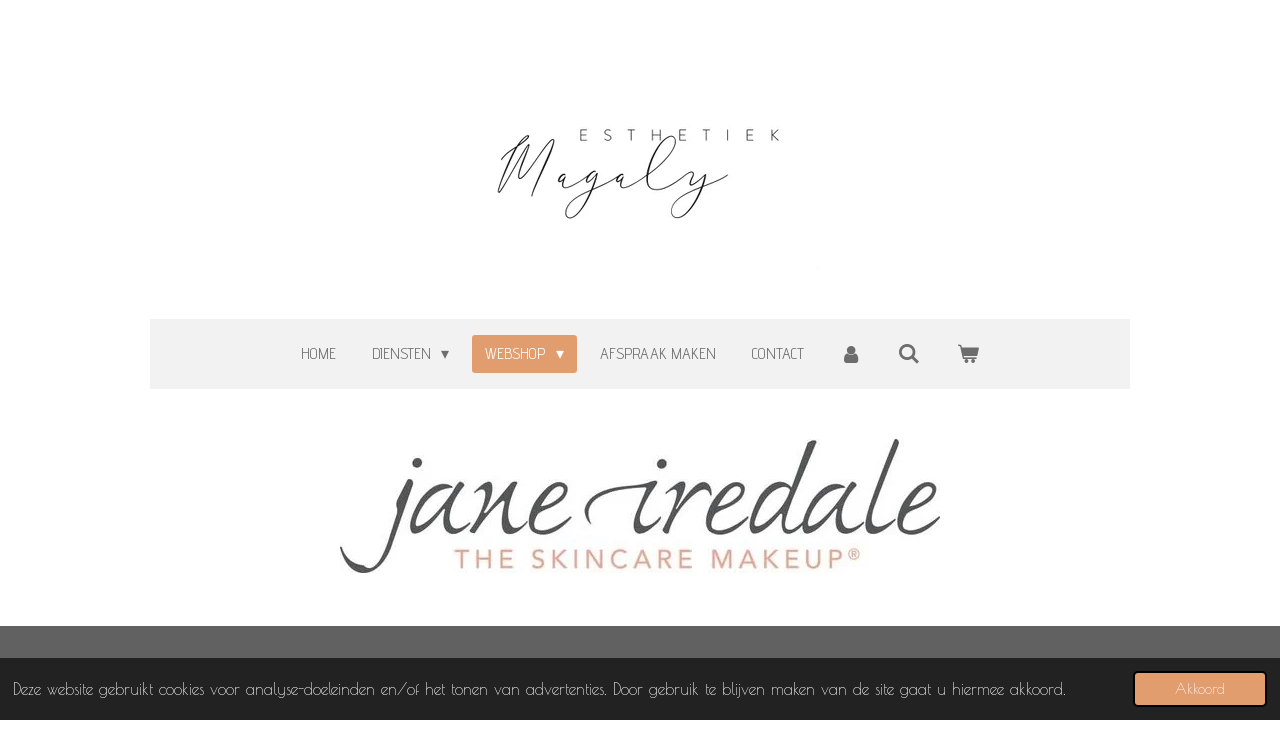

--- FILE ---
content_type: text/html; charset=UTF-8
request_url: https://www.magaly.be/webshop/jane-iredale/ogen
body_size: 15664
content:
<!DOCTYPE html>
<html lang="nl">
    <head>
        <meta http-equiv="Content-Type" content="text/html; charset=utf-8">
        <meta name="viewport" content="width=device-width, initial-scale=1.0, maximum-scale=5.0">
        <meta http-equiv="X-UA-Compatible" content="IE=edge">
        <link rel="canonical" href="https://www.magaly.be/webshop/jane-iredale/ogen">
        <link rel="sitemap" type="application/xml" href="https://www.magaly.be/sitemap.xml">
        <meta property="og:title" content="Ogen / JANE IREDALE / WEBSHOP | Esthetiek Magaly">
        <meta property="og:url" content="https://www.magaly.be/webshop/jane-iredale/ogen">
        <base href="https://www.magaly.be/">
        <meta name="description" property="og:description" content="">
                <script nonce="66bea64ad9eabe0cf64bf731e117cf42">
            
            window.JOUWWEB = window.JOUWWEB || {};
            window.JOUWWEB.application = window.JOUWWEB.application || {};
            window.JOUWWEB.application = {"backends":[{"domain":"jouwweb.nl","freeDomain":"jouwweb.site"},{"domain":"webador.com","freeDomain":"webadorsite.com"},{"domain":"webador.de","freeDomain":"webadorsite.com"},{"domain":"webador.fr","freeDomain":"webadorsite.com"},{"domain":"webador.es","freeDomain":"webadorsite.com"},{"domain":"webador.it","freeDomain":"webadorsite.com"},{"domain":"jouwweb.be","freeDomain":"jouwweb.site"},{"domain":"webador.ie","freeDomain":"webadorsite.com"},{"domain":"webador.co.uk","freeDomain":"webadorsite.com"},{"domain":"webador.at","freeDomain":"webadorsite.com"},{"domain":"webador.be","freeDomain":"webadorsite.com"},{"domain":"webador.ch","freeDomain":"webadorsite.com"},{"domain":"webador.ch","freeDomain":"webadorsite.com"},{"domain":"webador.mx","freeDomain":"webadorsite.com"},{"domain":"webador.com","freeDomain":"webadorsite.com"},{"domain":"webador.dk","freeDomain":"webadorsite.com"},{"domain":"webador.se","freeDomain":"webadorsite.com"},{"domain":"webador.no","freeDomain":"webadorsite.com"},{"domain":"webador.fi","freeDomain":"webadorsite.com"},{"domain":"webador.ca","freeDomain":"webadorsite.com"},{"domain":"webador.ca","freeDomain":"webadorsite.com"},{"domain":"webador.pl","freeDomain":"webadorsite.com"},{"domain":"webador.com.au","freeDomain":"webadorsite.com"},{"domain":"webador.nz","freeDomain":"webadorsite.com"}],"editorLocale":"nl-BE","editorTimezone":"Europe\/Brussels","editorLanguage":"nl","analytics4TrackingId":"G-E6PZPGE4QM","analyticsDimensions":[],"backendDomain":"www.jouwweb.nl","backendShortDomain":"jouwweb.nl","backendKey":"jouwweb-nl","freeWebsiteDomain":"jouwweb.site","noSsl":false,"build":{"reference":"18689fc"},"linkHostnames":["www.jouwweb.nl","www.webador.com","www.webador.de","www.webador.fr","www.webador.es","www.webador.it","www.jouwweb.be","www.webador.ie","www.webador.co.uk","www.webador.at","www.webador.be","www.webador.ch","fr.webador.ch","www.webador.mx","es.webador.com","www.webador.dk","www.webador.se","www.webador.no","www.webador.fi","www.webador.ca","fr.webador.ca","www.webador.pl","www.webador.com.au","www.webador.nz"],"assetsUrl":"https:\/\/assets.jwwb.nl","loginUrl":"https:\/\/www.jouwweb.nl\/inloggen","publishUrl":"https:\/\/www.jouwweb.nl\/v2\/website\/1593378\/publish-proxy","adminUserOrIp":false,"pricing":{"plans":{"lite":{"amount":"700","currency":"EUR"},"pro":{"amount":"1200","currency":"EUR"},"business":{"amount":"2400","currency":"EUR"}},"yearlyDiscount":{"price":{"amount":"0","currency":"EUR"},"ratio":0,"percent":"0%","discountPrice":{"amount":"0","currency":"EUR"},"termPricePerMonth":{"amount":"0","currency":"EUR"},"termPricePerYear":{"amount":"0","currency":"EUR"}}},"hcUrl":{"add-product-variants":"https:\/\/help.jouwweb.nl\/hc\/nl\/articles\/28594307773201","basic-vs-advanced-shipping":"https:\/\/help.jouwweb.nl\/hc\/nl\/articles\/28594268794257","html-in-head":"https:\/\/help.jouwweb.nl\/hc\/nl\/articles\/28594336422545","link-domain-name":"https:\/\/help.jouwweb.nl\/hc\/nl\/articles\/28594325307409","optimize-for-mobile":"https:\/\/help.jouwweb.nl\/hc\/nl\/articles\/28594312927121","seo":"https:\/\/help.jouwweb.nl\/hc\/nl\/sections\/28507243966737","transfer-domain-name":"https:\/\/help.jouwweb.nl\/hc\/nl\/articles\/28594325232657","website-not-secure":"https:\/\/help.jouwweb.nl\/hc\/nl\/articles\/28594252935825"}};
            window.JOUWWEB.brand = {"type":"jouwweb","name":"JouwWeb","domain":"JouwWeb.nl","supportEmail":"support@jouwweb.nl"};
                    
                window.JOUWWEB = window.JOUWWEB || {};
                window.JOUWWEB.websiteRendering = {"locale":"nl-NL","timezone":"Europe\/Brussels","routes":{"api\/upload\/product-field":"\/_api\/upload\/product-field","checkout\/cart":"\/winkelwagen","payment":"\/bestelling-afronden\/:publicOrderId","payment\/forward":"\/bestelling-afronden\/:publicOrderId\/forward","public-order":"\/bestelling\/:publicOrderId","checkout\/authorize":"\/winkelwagen\/authorize\/:gateway","wishlist":"\/verlanglijst"}};
                                                    window.JOUWWEB.website = {"id":1593378,"locale":"nl-NL","enabled":true,"title":"Esthetiek Magaly","hasTitle":true,"roleOfLoggedInUser":null,"ownerLocale":"nl-BE","plan":"business","freeWebsiteDomain":"jouwweb.site","backendKey":"jouwweb-be","currency":"EUR","defaultLocale":"nl-NL","url":"https:\/\/www.magaly.be\/","homepageSegmentId":5975696,"category":"webshop","isOffline":false,"isPublished":true,"locales":["nl-NL"],"allowed":{"ads":false,"credits":true,"externalLinks":true,"slideshow":true,"customDefaultSlideshow":true,"hostedAlbums":true,"moderators":true,"mailboxQuota":10,"statisticsVisitors":true,"statisticsDetailed":true,"statisticsMonths":-1,"favicon":true,"password":true,"freeDomains":2,"freeMailAccounts":1,"canUseLanguages":false,"fileUpload":true,"legacyFontSize":false,"webshop":true,"products":-1,"imageText":false,"search":true,"audioUpload":true,"videoUpload":5000,"allowDangerousForms":false,"allowHtmlCode":true,"mobileBar":true,"sidebar":true,"poll":false,"allowCustomForms":true,"allowBusinessListing":true,"allowCustomAnalytics":true,"allowAccountingLink":true,"digitalProducts":true,"sitemapElement":false},"mobileBar":{"enabled":true,"theme":"accent","email":{"active":true,"value":"info@magaly.be"},"location":{"active":true,"value":"Bulsomstraat 9, Kampenhout"},"phone":{"active":true,"value":"+3216235504"},"whatsapp":{"active":false},"social":{"active":false,"network":"facebook"}},"webshop":{"enabled":true,"currency":"EUR","taxEnabled":true,"taxInclusive":true,"vatDisclaimerVisible":false,"orderNotice":"<p>OPGELET!!! Bij webshop bestellingen buiten Belgi\u00eb wordt er altijd een verzendkost van minimum \u20ac15 aangerekend, naargelang het gewicht van het pakket zal de verzendkost verhoogd worden. Na het afhandelen van je bestelling ontvang je een mail over de extra verzendkosten.  Gelieve hiermee rekening te houden.<\/p>","orderConfirmation":"<p>Hartelijk dank voor je bestelling! Je ontvangt zo spoedig mogelijk bericht van ons over de afhandeling van je bestelling.<br \/>\r\nLiefs, <br \/>\r\nMagaly<\/p>","freeShipping":true,"freeShippingAmount":"85.00","shippingDisclaimerVisible":false,"pickupAllowed":true,"couponAllowed":true,"detailsPageAvailable":true,"socialMediaVisible":false,"termsPage":5987618,"termsPageUrl":"\/webshop","extraTerms":null,"pricingVisible":true,"orderButtonVisible":true,"shippingAdvanced":false,"shippingAdvancedBackEnd":false,"soldOutVisible":true,"backInStockNotificationEnabled":false,"canAddProducts":true,"nextOrderNumber":617,"allowedServicePoints":["bpost"],"sendcloudConfigured":false,"sendcloudFallbackPublicKey":"a3d50033a59b4a598f1d7ce7e72aafdf","taxExemptionAllowed":true,"invoiceComment":null,"emptyCartVisible":true,"minimumOrderPrice":null,"productNumbersEnabled":false,"wishlistEnabled":false,"hideTaxOnCart":false},"isTreatedAsWebshop":true};                            window.JOUWWEB.cart = {"products":[],"coupon":null,"shippingCountryCode":null,"shippingChoice":null,"breakdown":[]};                            window.JOUWWEB.scripts = ["website-rendering\/webshop"];                        window.parent.JOUWWEB.colorPalette = window.JOUWWEB.colorPalette;
        </script>
                <title>Ogen / JANE IREDALE / WEBSHOP | Esthetiek Magaly</title>
                                                                            <meta property="og:image" content="https&#x3A;&#x2F;&#x2F;primary.jwwb.nl&#x2F;public&#x2F;n&#x2F;r&#x2F;v&#x2F;temp-prcsvdhavmfhmmhackwp&#x2F;img_0607-high-py5wj0.jpg">
                                    <meta name="twitter:card" content="summary_large_image">
                        <meta property="twitter:image" content="https&#x3A;&#x2F;&#x2F;primary.jwwb.nl&#x2F;public&#x2F;n&#x2F;r&#x2F;v&#x2F;temp-prcsvdhavmfhmmhackwp&#x2F;img_0607-high-py5wj0.jpg">
                                                    <!-- Facebook Pixel Code -->
<script>
!function(f,b,e,v,n,t,s)
{if(f.fbq)return;n=f.fbq=function(){n.callMethod?
n.callMethod.apply(n,arguments):n.queue.push(arguments)};
if(!f._fbq)f._fbq=n;n.push=n;n.loaded=!0;n.version='2.0';
n.queue=[];t=b.createElement(e);t.async=!0;
t.src=v;s=b.getElementsByTagName(e)[0];
s.parentNode.insertBefore(t,s)}(window, document,'script',
'https://connect.facebook.net/en_US/fbevents.js');
fbq('init', '792950031608221');
fbq('track', 'PageView');
</script><noscript><img height="1" width="1" style="display:none" src="https://www.facebook.com/tr?id=792950031608221&amp;ev=PageView&amp;noscript=1"></noscript>
<!-- End Facebook Pixel Code -->

<meta name="facebook-domain-verification" content="v4ifxkdznqfid11qx27ej3t6tun2nz">                            <script src="https://plausible.io/js/script.manual.js" nonce="66bea64ad9eabe0cf64bf731e117cf42" data-turbo-track="reload" defer data-domain="shard3.jouwweb.nl"></script>
<link rel="stylesheet" type="text/css" href="https://gfonts.jwwb.nl/css?display=fallback&amp;family=Poiret+One%3A400%2C700%2C400italic%2C700italic%7CAdvent+Pro%3A400%2C700%2C400italic%2C700italic" nonce="66bea64ad9eabe0cf64bf731e117cf42" data-turbo-track="dynamic">
<script src="https://assets.jwwb.nl/assets/build/website-rendering/nl-NL.js?bust=af8dcdef13a1895089e9" nonce="66bea64ad9eabe0cf64bf731e117cf42" data-turbo-track="reload" defer></script>
<script src="https://assets.jwwb.nl/assets/website-rendering/runtime.e155993011efc7175f1d.js?bust=9c9da86aa25b93d0d097" nonce="66bea64ad9eabe0cf64bf731e117cf42" data-turbo-track="reload" defer></script>
<script src="https://assets.jwwb.nl/assets/website-rendering/812.881ee67943804724d5af.js?bust=78ab7ad7d6392c42d317" nonce="66bea64ad9eabe0cf64bf731e117cf42" data-turbo-track="reload" defer></script>
<script src="https://assets.jwwb.nl/assets/website-rendering/main.6f04c7f1d877edad4600.js?bust=010d4f3069e332a36fd3" nonce="66bea64ad9eabe0cf64bf731e117cf42" data-turbo-track="reload" defer></script>
<link rel="preload" href="https://assets.jwwb.nl/assets/website-rendering/styles.fe615cbe702fd3e65b4d.css?bust=585f72bc049874908885" as="style">
<link rel="preload" href="https://assets.jwwb.nl/assets/website-rendering/fonts/icons-website-rendering/font/website-rendering.woff2?bust=bd2797014f9452dadc8e" as="font" crossorigin>
<link rel="preconnect" href="https://gfonts.jwwb.nl">
<link rel="stylesheet" type="text/css" href="https://assets.jwwb.nl/assets/website-rendering/styles.fe615cbe702fd3e65b4d.css?bust=585f72bc049874908885" nonce="66bea64ad9eabe0cf64bf731e117cf42" data-turbo-track="dynamic">
<link rel="preconnect" href="https://assets.jwwb.nl">
<link rel="stylesheet" type="text/css" href="https://primary.jwwb.nl/public/n/r/v/temp-prcsvdhavmfhmmhackwp/style.css?bust=1769683471" nonce="66bea64ad9eabe0cf64bf731e117cf42" data-turbo-track="dynamic">    </head>
    <body
        id="top"
        class="jw-is-no-slideshow jw-header-is-image jw-is-segment-page jw-is-frontend jw-is-no-sidebar jw-is-no-messagebar jw-is-no-touch-device jw-is-no-mobile"
                                    data-jouwweb-page="6539605"
                                                data-jouwweb-segment-id="6539605"
                                                data-jouwweb-segment-type="page"
                                                data-template-threshold="1020"
                                                data-template-name="clean&#x7C;furniture"
                            itemscope
        itemtype="https://schema.org/WebPage"
    >
                                    <meta itemprop="url" content="https://www.magaly.be/webshop/jane-iredale/ogen">
        <a href="#main-content" class="jw-skip-link">
            Ga direct naar de hoofdinhoud        </a>
        <div class="jw-background"></div>
        <div class="jw-body">
            <div class="jw-mobile-menu jw-mobile-is-logo js-mobile-menu">
            <button
            type="button"
            class="jw-mobile-menu__button jw-mobile-toggle"
            aria-label="Open / sluit menu"
        >
            <span class="jw-icon-burger"></span>
        </button>
        <div class="jw-mobile-header jw-mobile-header--image">
        <a            class="jw-mobile-header-content"
                            href="/"
                        >
                            <img class="jw-mobile-logo jw-mobile-logo--landscape" src="https://primary.jwwb.nl/public/n/r/v/temp-prcsvdhavmfhmmhackwp/yatinl/NieuwlogoesthetiekMagaly1-10.jpg?enable-io=true&amp;enable=upscale&amp;height=70" srcset="https://primary.jwwb.nl/public/n/r/v/temp-prcsvdhavmfhmmhackwp/yatinl/NieuwlogoesthetiekMagaly1-10.jpg?enable-io=true&amp;enable=upscale&amp;height=70 1x, https://primary.jwwb.nl/public/n/r/v/temp-prcsvdhavmfhmmhackwp/yatinl/NieuwlogoesthetiekMagaly1-10.jpg?enable-io=true&amp;enable=upscale&amp;height=140&amp;quality=70 2x" alt="Esthetiek Magaly" title="Esthetiek Magaly">                                </a>
    </div>

        <a
        href="/winkelwagen"
        class="jw-mobile-menu__button jw-mobile-header-cart"
        aria-label="Bekijk winkelwagen"
    >
        <span class="jw-icon-badge-wrapper">
            <span class="website-rendering-icon-basket" aria-hidden="true"></span>
            <span class="jw-icon-badge hidden" aria-hidden="true"></span>
        </span>
    </a>
    
    </div>
    <div class="jw-mobile-menu-search jw-mobile-menu-search--hidden">
        <form
            action="/zoeken"
            method="get"
            class="jw-mobile-menu-search__box"
        >
            <input
                type="text"
                name="q"
                value=""
                placeholder="Zoeken..."
                class="jw-mobile-menu-search__input"
                aria-label="Zoeken"
            >
            <button type="submit" class="jw-btn jw-btn--style-flat jw-mobile-menu-search__button" aria-label="Zoeken">
                <span class="website-rendering-icon-search" aria-hidden="true"></span>
            </button>
            <button type="button" class="jw-btn jw-btn--style-flat jw-mobile-menu-search__button js-cancel-search" aria-label="Zoekopdracht annuleren">
                <span class="website-rendering-icon-cancel" aria-hidden="true"></span>
            </button>
        </form>
    </div>
            <div class="topmenu">
    <header>
        <div class="topmenu-inner js-topbar-content-container">
            <div class="jw-header-logo">
            <div
    id="jw-header-image-container"
    class="jw-header jw-header-image jw-header-image-toggle"
    style="flex-basis: 359px; max-width: 359px; flex-shrink: 1;"
>
            <a href="/">
        <img id="jw-header-image" data-image-id="38685088" srcset="https://primary.jwwb.nl/public/n/r/v/temp-prcsvdhavmfhmmhackwp/yatinl/NieuwlogoesthetiekMagaly1-10.jpg?enable-io=true&amp;width=359 359w, https://primary.jwwb.nl/public/n/r/v/temp-prcsvdhavmfhmmhackwp/yatinl/NieuwlogoesthetiekMagaly1-10.jpg?enable-io=true&amp;width=718 718w" class="jw-header-image" title="Esthetiek Magaly" style="" sizes="359px" width="359" height="219" intrinsicsize="359.00 x 219.00" alt="Esthetiek Magaly">                </a>
    </div>
        <div
    class="jw-header jw-header-title-container jw-header-text jw-header-text-toggle"
    data-stylable="true"
>
    <a        id="jw-header-title"
        class="jw-header-title"
                    href="/"
            >
        <span style="color: #ffffff;">d</span>    </a>
</div>
</div>
            <nav class="menu jw-menu-copy">
                <ul
    id="jw-menu"
    class="jw-menu jw-menu-horizontal"
            >
            <li
    class="jw-menu-item"
>
        <a        class="jw-menu-link"
        href="/"                                            data-page-link-id="5975696"
                            >
                <span class="">
            HOME        </span>
            </a>
                </li>
            <li
    class="jw-menu-item jw-menu-has-submenu"
>
        <a        class="jw-menu-link"
        href="/diensten"                                            data-page-link-id="23554180"
                            >
                <span class="">
            DIENSTEN        </span>
                    <span class="jw-arrow jw-arrow-toplevel"></span>
            </a>
                    <ul
            class="jw-submenu"
                    >
                            <li
    class="jw-menu-item"
>
        <a        class="jw-menu-link"
        href="/diensten/definitieve-ontharing"                                            data-page-link-id="6569953"
                            >
                <span class="">
            DEFINITIEVE ONTHARING        </span>
            </a>
                </li>
                            <li
    class="jw-menu-item"
>
        <a        class="jw-menu-link"
        href="/diensten/permanente-make-up-ogen-wenkbrauwen-lippen"                                            data-page-link-id="19274222"
                            >
                <span class="">
            PERMANENTE MAKE-UP - OGEN / WENKBRAUWEN / LIPPEN        </span>
            </a>
                </li>
                            <li
    class="jw-menu-item"
>
        <a        class="jw-menu-link"
        href="/diensten/make-up-bruidsmake-up-workshop"                                            data-page-link-id="31833444"
                            >
                <span class="">
            MAKE-UP - BRUIDSMAKE-UP - WORKSHOP        </span>
            </a>
                </li>
                            <li
    class="jw-menu-item"
>
        <a        class="jw-menu-link"
        href="/diensten/brows-and-lashes"                                            data-page-link-id="31796591"
                            >
                <span class="">
            BROWS AND LASHES        </span>
            </a>
                </li>
                            <li
    class="jw-menu-item"
>
        <a        class="jw-menu-link"
        href="/diensten/gelaatsverzorgingen"                                            data-page-link-id="5991821"
                            >
                <span class="">
            GELAATSVERZORGINGEN        </span>
            </a>
                </li>
                            <li
    class="jw-menu-item"
>
        <a        class="jw-menu-link"
        href="/diensten/combo-gelaatsverzorgingen"                                            data-page-link-id="31929751"
                            >
                <span class="">
            COMBO GELAATSVERZORGINGEN        </span>
            </a>
                </li>
                            <li
    class="jw-menu-item"
>
        <a        class="jw-menu-link"
        href="/diensten/peelings"                                            data-page-link-id="32146731"
                            >
                <span class="">
            PEELINGS        </span>
            </a>
                </li>
                            <li
    class="jw-menu-item"
>
        <a        class="jw-menu-link"
        href="/diensten/beauty-1"                                            data-page-link-id="33304078"
                            >
                <span class="">
            BEAUTY        </span>
            </a>
                </li>
                    </ul>
        </li>
            <li
    class="jw-menu-item jw-menu-has-submenu jw-menu-is-active"
>
        <a        class="jw-menu-link js-active-menu-item"
        href="/webshop"                                            data-page-link-id="5987618"
                            >
                <span class="">
            WEBSHOP        </span>
                    <span class="jw-arrow jw-arrow-toplevel"></span>
            </a>
                    <ul
            class="jw-submenu"
                    >
                            <li
    class="jw-menu-item jw-menu-has-submenu"
>
        <a        class="jw-menu-link"
        href="/webshop/environ"                                            data-page-link-id="5987666"
                            >
                <span class="">
            ENVIRON        </span>
                    <span class="jw-arrow"></span>
            </a>
                    <ul
            class="jw-submenu"
                    >
                            <li
    class="jw-menu-item"
>
        <a        class="jw-menu-link"
        href="/webshop/environ/skin-essentia"                                            data-page-link-id="6370024"
                            >
                <span class="">
            SKIN ESSENTIA        </span>
            </a>
                </li>
                            <li
    class="jw-menu-item"
>
        <a        class="jw-menu-link"
        href="/webshop/environ/youth-essentia"                                            data-page-link-id="6376111"
                            >
                <span class="">
            YOUTH ESSENTIA        </span>
            </a>
                </li>
                            <li
    class="jw-menu-item"
>
        <a        class="jw-menu-link"
        href="/webshop/environ/body-essentia"                                            data-page-link-id="6627464"
                            >
                <span class="">
            BODY ESSENTIA        </span>
            </a>
                </li>
                            <li
    class="jw-menu-item"
>
        <a        class="jw-menu-link"
        href="/webshop/environ/sun-care"                                            data-page-link-id="6627757"
                            >
                <span class="">
            SUN CARE+        </span>
            </a>
                </li>
                            <li
    class="jw-menu-item"
>
        <a        class="jw-menu-link"
        href="/webshop/environ/focus-care-youth"                                            data-page-link-id="6627587"
                            >
                <span class="">
            Focus Care YOUTH+        </span>
            </a>
                </li>
                            <li
    class="jw-menu-item"
>
        <a        class="jw-menu-link"
        href="/webshop/environ/focus-care-moisture"                                            data-page-link-id="6627584"
                            >
                <span class="">
            Focus Care MOISTURE+        </span>
            </a>
                </li>
                            <li
    class="jw-menu-item"
>
        <a        class="jw-menu-link"
        href="/webshop/environ/focus-care-comfort"                                            data-page-link-id="6627591"
                            >
                <span class="">
            Focus Care COMFORT+        </span>
            </a>
                </li>
                            <li
    class="jw-menu-item"
>
        <a        class="jw-menu-link"
        href="/webshop/environ/focus-care-radiance"                                            data-page-link-id="6627560"
                            >
                <span class="">
            Focus Care RADIANCE+        </span>
            </a>
                </li>
                            <li
    class="jw-menu-item"
>
        <a        class="jw-menu-link"
        href="/webshop/environ/focus-care-clarity"                                            data-page-link-id="6627593"
                            >
                <span class="">
            Focus Care CLARITY+        </span>
            </a>
                </li>
                            <li
    class="jw-menu-item"
>
        <a        class="jw-menu-link"
        href="/webshop/environ/focus-care-skin-tech"                                            data-page-link-id="6627597"
                            >
                <span class="">
            Focus Care SKIN TECH+        </span>
            </a>
                </li>
                    </ul>
        </li>
                            <li
    class="jw-menu-item jw-menu-has-submenu jw-menu-is-active"
>
        <a        class="jw-menu-link js-active-menu-item"
        href="/webshop/jane-iredale"                                            data-page-link-id="5987635"
                            >
                <span class="">
            JANE IREDALE        </span>
                    <span class="jw-arrow"></span>
            </a>
                    <ul
            class="jw-submenu"
                    >
                            <li
    class="jw-menu-item"
>
        <a        class="jw-menu-link"
        href="/webshop/jane-iredale/primers"                                            data-page-link-id="6070838"
                            >
                <span class="">
            Primers        </span>
            </a>
                </li>
                            <li
    class="jw-menu-item jw-menu-has-submenu"
>
        <a        class="jw-menu-link"
        href="/webshop/jane-iredale/foundations"                                            data-page-link-id="6207307"
                            >
                <span class="">
            Foundations        </span>
                    <span class="jw-arrow"></span>
            </a>
                    <ul
            class="jw-submenu"
                    >
                            <li
    class="jw-menu-item"
>
        <a        class="jw-menu-link"
        href="/webshop/jane-iredale/foundations/amazing-base"                                            data-page-link-id="6238654"
                            >
                <span class="">
            Amazing Base        </span>
            </a>
                </li>
                            <li
    class="jw-menu-item"
>
        <a        class="jw-menu-link"
        href="/webshop/jane-iredale/foundations/purepressed-base"                                            data-page-link-id="6238670"
                            >
                <span class="">
            PurePressed Base        </span>
            </a>
                </li>
                            <li
    class="jw-menu-item"
>
        <a        class="jw-menu-link"
        href="/webshop/jane-iredale/foundations/hydropure-tinted-serum"                                            data-page-link-id="12485773"
                            >
                <span class="">
            HydroPure Tinted Serum        </span>
            </a>
                </li>
                            <li
    class="jw-menu-item"
>
        <a        class="jw-menu-link"
        href="/webshop/jane-iredale/foundations/skintution-new"                                            data-page-link-id="29078370"
                            >
                <span class="">
            Skintution NEW        </span>
            </a>
                </li>
                            <li
    class="jw-menu-item"
>
        <a        class="jw-menu-link"
        href="/webshop/jane-iredale/foundations/beyond-matte-liquid-foundation"                                            data-page-link-id="14316462"
                            >
                <span class="">
            Beyond Matte Liquid Foundation        </span>
            </a>
                </li>
                            <li
    class="jw-menu-item"
>
        <a        class="jw-menu-link"
        href="/webshop/jane-iredale/foundations/glow-time-pro"                                            data-page-link-id="6238879"
                            >
                <span class="">
            Glow Time  Pro        </span>
            </a>
                </li>
                            <li
    class="jw-menu-item"
>
        <a        class="jw-menu-link"
        href="/webshop/jane-iredale/foundations/dream-tint"                                            data-page-link-id="6239071"
                            >
                <span class="">
            Dream Tint        </span>
            </a>
                </li>
                    </ul>
        </li>
                            <li
    class="jw-menu-item"
>
        <a        class="jw-menu-link"
        href="/webshop/jane-iredale/hydratatie"                                            data-page-link-id="6310407"
                            >
                <span class="">
            Hydratatie        </span>
            </a>
                </li>
                            <li
    class="jw-menu-item"
>
        <a        class="jw-menu-link"
        href="/webshop/jane-iredale/concealers"                                            data-page-link-id="6207305"
                            >
                <span class="">
            Concealers        </span>
            </a>
                </li>
                            <li
    class="jw-menu-item"
>
        <a        class="jw-menu-link"
        href="/webshop/jane-iredale/zonbescherming"                                            data-page-link-id="6539546"
                            >
                <span class="">
            Zonbescherming        </span>
            </a>
                </li>
                            <li
    class="jw-menu-item"
>
        <a        class="jw-menu-link"
        href="/webshop/jane-iredale/matterende-poeders"                                            data-page-link-id="6310208"
                            >
                <span class="">
            Matterende poeders        </span>
            </a>
                </li>
                            <li
    class="jw-menu-item jw-menu-has-submenu"
>
        <a        class="jw-menu-link"
        href="/webshop/jane-iredale/wangen"                                            data-page-link-id="6539580"
                            >
                <span class="">
            Wangen        </span>
                    <span class="jw-arrow"></span>
            </a>
                    <ul
            class="jw-submenu"
                    >
                            <li
    class="jw-menu-item"
>
        <a        class="jw-menu-link"
        href="/webshop/jane-iredale/wangen/colorluxe-liquid-blush"                                            data-page-link-id="30982490"
                            >
                <span class="">
            ColorLuxe Liquid Blush        </span>
            </a>
                </li>
                            <li
    class="jw-menu-item"
>
        <a        class="jw-menu-link"
        href="/webshop/jane-iredale/wangen/purepressed-blush"                                            data-page-link-id="28429888"
                            >
                <span class="">
            PurePressed Blush        </span>
            </a>
                </li>
                            <li
    class="jw-menu-item"
>
        <a        class="jw-menu-link"
        href="/webshop/jane-iredale/wangen/glow-time-blush-stick"                                            data-page-link-id="13748673"
                            >
                <span class="">
            GLOW TIME BLUSH STICK        </span>
            </a>
                </li>
                            <li
    class="jw-menu-item"
>
        <a        class="jw-menu-link"
        href="/webshop/jane-iredale/wangen/purebronze-matte-bronze-powder"                                            data-page-link-id="14624381"
                            >
                <span class="">
            PUREBRONZE MATTE Bronze Powder        </span>
            </a>
                </li>
                    </ul>
        </li>
                            <li
    class="jw-menu-item jw-menu-has-submenu jw-menu-is-active"
>
        <a        class="jw-menu-link js-active-menu-item"
        href="/webshop/jane-iredale/ogen"                                            data-page-link-id="6539605"
                            >
                <span class="">
            Ogen        </span>
                    <span class="jw-arrow"></span>
            </a>
                    <ul
            class="jw-submenu"
                    >
                            <li
    class="jw-menu-item"
>
        <a        class="jw-menu-link"
        href="/webshop/jane-iredale/ogen/purepressed-eye-shadow-mono"                                            data-page-link-id="12409663"
                            >
                <span class="">
            PurePressed Eye Shadow Mono        </span>
            </a>
                </li>
                            <li
    class="jw-menu-item"
>
        <a        class="jw-menu-link"
        href="/webshop/jane-iredale/ogen/purepressed-eye-shadow-triple"                                            data-page-link-id="12409654"
                            >
                <span class="">
            PurePressed Eye Shadow Triple        </span>
            </a>
                </li>
                            <li
    class="jw-menu-item"
>
        <a        class="jw-menu-link"
        href="/webshop/jane-iredale/ogen/purepressed-eye-shadow-palette"                                            data-page-link-id="20169158"
                            >
                <span class="">
            PurePressed Eye Shadow Palette        </span>
            </a>
                </li>
                            <li
    class="jw-menu-item"
>
        <a        class="jw-menu-link"
        href="/webshop/jane-iredale/ogen/colorluxe-eye-shadow-stick"                                            data-page-link-id="23707247"
                            >
                <span class="">
            ColorLuxe Eye Shadow Stick        </span>
            </a>
                </li>
                            <li
    class="jw-menu-item"
>
        <a        class="jw-menu-link"
        href="/webshop/jane-iredale/ogen/mascara"                                            data-page-link-id="23977537"
                            >
                <span class="">
            Mascara        </span>
            </a>
                </li>
                            <li
    class="jw-menu-item"
>
        <a        class="jw-menu-link"
        href="/webshop/jane-iredale/ogen/eye-pencil"                                            data-page-link-id="12409666"
                            >
                <span class="">
            Eye Pencil        </span>
            </a>
                </li>
                    </ul>
        </li>
                            <li
    class="jw-menu-item jw-menu-has-submenu"
>
        <a        class="jw-menu-link"
        href="/webshop/jane-iredale/wenkbrauwen"                                            data-page-link-id="6569647"
                            >
                <span class="">
            Wenkbrauwen        </span>
                    <span class="jw-arrow"></span>
            </a>
                    <ul
            class="jw-submenu"
                    >
                            <li
    class="jw-menu-item"
>
        <a        class="jw-menu-link"
        href="/webshop/jane-iredale/wenkbrauwen/purebrow-precision-pencil"                                            data-page-link-id="13086701"
                            >
                <span class="">
            PureBrow Precision Pencil        </span>
            </a>
                </li>
                            <li
    class="jw-menu-item"
>
        <a        class="jw-menu-link"
        href="/webshop/jane-iredale/wenkbrauwen/purebrow-shaping-pencil"                                            data-page-link-id="13086710"
                            >
                <span class="">
            PureBrow Shaping Pencil        </span>
            </a>
                </li>
                            <li
    class="jw-menu-item"
>
        <a        class="jw-menu-link"
        href="/webshop/jane-iredale/wenkbrauwen/purebrow-brow-gel-1"                                            data-page-link-id="23756361"
                            >
                <span class="">
            PureBrow Brow Gel        </span>
            </a>
                </li>
                            <li
    class="jw-menu-item"
>
        <a        class="jw-menu-link"
        href="/webshop/jane-iredale/wenkbrauwen/purebrow-brow-powder"                                            data-page-link-id="28245728"
                            >
                <span class="">
            PureBrow Brow Powder        </span>
            </a>
                </li>
                    </ul>
        </li>
                            <li
    class="jw-menu-item jw-menu-has-submenu"
>
        <a        class="jw-menu-link"
        href="/webshop/jane-iredale/lippen"                                            data-page-link-id="6569649"
                            >
                <span class="">
            Lippen        </span>
                    <span class="jw-arrow"></span>
            </a>
                    <ul
            class="jw-submenu"
                    >
                            <li
    class="jw-menu-item"
>
        <a        class="jw-menu-link"
        href="/webshop/jane-iredale/lippen/lipdrink-lip-balm"                                            data-page-link-id="9067655"
                            >
                <span class="">
            LipDrink Lip Balm        </span>
            </a>
                </li>
                            <li
    class="jw-menu-item"
>
        <a        class="jw-menu-link"
        href="/webshop/jane-iredale/lippen/hydropure-hyaluronic-acid-lip-treatment"                                            data-page-link-id="9070314"
                            >
                <span class="">
            HydroPure Hyaluronic Acid Lip Treatment        </span>
            </a>
                </li>
                            <li
    class="jw-menu-item"
>
        <a        class="jw-menu-link"
        href="/webshop/jane-iredale/lippen/lippotlood"                                            data-page-link-id="9070188"
                            >
                <span class="">
            Lippotlood        </span>
            </a>
                </li>
                            <li
    class="jw-menu-item"
>
        <a        class="jw-menu-link"
        href="/webshop/jane-iredale/lippen/hydropure-hyaluronic-lip-gloss"                                            data-page-link-id="9070053"
                            >
                <span class="">
            HydroPure Hyaluronic Lip Gloss        </span>
            </a>
                </li>
                            <li
    class="jw-menu-item"
>
        <a        class="jw-menu-link"
        href="/webshop/jane-iredale/lippen/colorluxe-high-impact-lip-glaze"                                            data-page-link-id="27400945"
                            >
                <span class="">
            ColorLuxe High Impact Lip Glaze        </span>
            </a>
                </li>
                            <li
    class="jw-menu-item"
>
        <a        class="jw-menu-link"
        href="/webshop/jane-iredale/lippen/just-kissed-lip-and-cheek-stain"                                            data-page-link-id="9070093"
                            >
                <span class="">
            Just Kissed Lip and Cheek Stain        </span>
            </a>
                </li>
                            <li
    class="jw-menu-item"
>
        <a        class="jw-menu-link"
        href="/webshop/jane-iredale/lippen/colorluxe-hydrating-lipstick"                                            data-page-link-id="9070282"
                            >
                <span class="">
            ColorLuxe Hydrating LipStick        </span>
            </a>
                </li>
                            <li
    class="jw-menu-item"
>
        <a        class="jw-menu-link"
        href="/webshop/jane-iredale/lippen/beyond-matte-lip-stain"                                            data-page-link-id="9070324"
                            >
                <span class="">
            Beyond Matte Lip Stain        </span>
            </a>
                </li>
                    </ul>
        </li>
                            <li
    class="jw-menu-item"
>
        <a        class="jw-menu-link"
        href="/webshop/jane-iredale/penselen"                                            data-page-link-id="6569651"
                            >
                <span class="">
            Penselen        </span>
            </a>
                </li>
                            <li
    class="jw-menu-item"
>
        <a        class="jw-menu-link"
        href="/webshop/jane-iredale/accessoires"                                            data-page-link-id="6569652"
                            >
                <span class="">
            Accessoires        </span>
            </a>
                </li>
                    </ul>
        </li>
                            <li
    class="jw-menu-item"
>
        <a        class="jw-menu-link"
        href="/webshop/endocare"                                            data-page-link-id="30873488"
                            >
                <span class="">
            ENDOCARE        </span>
            </a>
                </li>
                            <li
    class="jw-menu-item"
>
        <a        class="jw-menu-link"
        href="/webshop/heliocare-suncare"                                            data-page-link-id="14309486"
                            >
                <span class="">
            HELIOCARE - suncare        </span>
            </a>
                </li>
                            <li
    class="jw-menu-item"
>
        <a        class="jw-menu-link"
        href="/webshop/marc-inbane-tanning"                                            data-page-link-id="6064903"
                            >
                <span class="">
            MARC INBANE - tanning        </span>
            </a>
                </li>
                            <li
    class="jw-menu-item"
>
        <a        class="jw-menu-link"
        href="/webshop/insentials-supplementen"                                            data-page-link-id="28861971"
                            >
                <span class="">
            INSENTIALS SUPPLEMENTEN        </span>
            </a>
                </li>
                            <li
    class="jw-menu-item jw-menu-has-submenu"
>
        <a        class="jw-menu-link"
        href="/webshop/anp-huidsupplementen"                                            data-page-link-id="6607948"
                            >
                <span class="">
            ANP HUIDSUPPLEMENTEN        </span>
                    <span class="jw-arrow"></span>
            </a>
                    <ul
            class="jw-submenu"
                    >
                            <li
    class="jw-menu-item"
>
        <a        class="jw-menu-link"
        href="/webshop/anp-huidsupplementen/verslapping-rimpels"                                            data-page-link-id="6621877"
                            >
                <span class="">
            Verslapping &amp; rimpels        </span>
            </a>
                </li>
                            <li
    class="jw-menu-item"
>
        <a        class="jw-menu-link"
        href="/webshop/anp-huidsupplementen/zonbescherming-1"                                            data-page-link-id="6635751"
                            >
                <span class="">
            Zonbescherming        </span>
            </a>
                </li>
                            <li
    class="jw-menu-item"
>
        <a        class="jw-menu-link"
        href="/webshop/anp-huidsupplementen/hydraterend"                                            data-page-link-id="6635755"
                            >
                <span class="">
            Hydraterend        </span>
            </a>
                </li>
                            <li
    class="jw-menu-item"
>
        <a        class="jw-menu-link"
        href="/webshop/anp-huidsupplementen/puistjes-acne"                                            data-page-link-id="6635757"
                            >
                <span class="">
            Puistjes (acné)        </span>
            </a>
                </li>
                            <li
    class="jw-menu-item"
>
        <a        class="jw-menu-link"
        href="/webshop/anp-huidsupplementen/pigmentgevoelig"                                            data-page-link-id="6635765"
                            >
                <span class="">
            Pigmentgevoelig        </span>
            </a>
                </li>
                            <li
    class="jw-menu-item"
>
        <a        class="jw-menu-link"
        href="/webshop/anp-huidsupplementen/immuniteit"                                            data-page-link-id="6635767"
                            >
                <span class="">
            Immuniteit        </span>
            </a>
                </li>
                            <li
    class="jw-menu-item"
>
        <a        class="jw-menu-link"
        href="/webshop/anp-huidsupplementen/haar-nagels"                                            data-page-link-id="6635769"
                            >
                <span class="">
            Haar &amp; nagels        </span>
            </a>
                </li>
                    </ul>
        </li>
                    </ul>
        </li>
            <li
    class="jw-menu-item"
>
        <a        class="jw-menu-link"
        href="https://magaly.planetzelf.com"                    target="_blank"
                            rel="noopener"
                                            data-link-id="6570016"
                    >
                <span class="">
            AFSPRAAK MAKEN        </span>
            </a>
                </li>
            <li
    class="jw-menu-item"
>
        <a        class="jw-menu-link"
        href="/contact-1"                                            data-page-link-id="6571112"
                            >
                <span class="">
            CONTACT        </span>
            </a>
                </li>
            <li
    class="jw-menu-item"
>
        <a        class="jw-menu-link jw-menu-link--icon"
        href="/account"                                                            title="Account"
            >
                                <span class="website-rendering-icon-user"></span>
                            <span class="hidden-desktop-horizontal-menu">
            Account        </span>
            </a>
                </li>
            <li
    class="jw-menu-item jw-menu-search-item"
>
        <button        class="jw-menu-link jw-menu-link--icon jw-text-button"
                                                                    title="Zoeken"
            >
                                <span class="website-rendering-icon-search"></span>
                            <span class="hidden-desktop-horizontal-menu">
            Zoeken        </span>
            </button>
                
            <div class="jw-popover-container jw-popover-container--inline is-hidden">
                <div class="jw-popover-backdrop"></div>
                <div class="jw-popover">
                    <div class="jw-popover__arrow"></div>
                    <div class="jw-popover__content jw-section-white">
                        <form  class="jw-search" action="/zoeken" method="get">
                            
                            <input class="jw-search__input" type="text" name="q" value="" placeholder="Zoeken..." aria-label="Zoeken" >
                            <button class="jw-search__submit" type="submit" aria-label="Zoeken">
                                <span class="website-rendering-icon-search" aria-hidden="true"></span>
                            </button>
                        </form>
                    </div>
                </div>
            </div>
                        </li>
            <li
    class="jw-menu-item js-menu-cart-item "
>
        <a        class="jw-menu-link jw-menu-link--icon"
        href="/winkelwagen"                                                            title="Winkelwagen"
            >
                                    <span class="jw-icon-badge-wrapper">
                        <span class="website-rendering-icon-basket"></span>
                                            <span class="jw-icon-badge hidden">
                    0                </span>
                            <span class="hidden-desktop-horizontal-menu">
            Winkelwagen        </span>
            </a>
                </li>
    
    </ul>

    <script nonce="66bea64ad9eabe0cf64bf731e117cf42" id="jw-mobile-menu-template" type="text/template">
        <ul id="jw-menu" class="jw-menu jw-menu-horizontal jw-menu-spacing--mobile-bar">
                            <li
    class="jw-menu-item jw-menu-search-item"
>
                
                 <li class="jw-menu-item jw-mobile-menu-search-item">
                    <form class="jw-search" action="/zoeken" method="get">
                        <input class="jw-search__input" type="text" name="q" value="" placeholder="Zoeken..." aria-label="Zoeken">
                        <button class="jw-search__submit" type="submit" aria-label="Zoeken">
                            <span class="website-rendering-icon-search" aria-hidden="true"></span>
                        </button>
                    </form>
                </li>
                        </li>
                            <li
    class="jw-menu-item"
>
        <a        class="jw-menu-link"
        href="/"                                            data-page-link-id="5975696"
                            >
                <span class="">
            HOME        </span>
            </a>
                </li>
                            <li
    class="jw-menu-item jw-menu-has-submenu"
>
        <a        class="jw-menu-link"
        href="/diensten"                                            data-page-link-id="23554180"
                            >
                <span class="">
            DIENSTEN        </span>
                    <span class="jw-arrow jw-arrow-toplevel"></span>
            </a>
                    <ul
            class="jw-submenu"
                    >
                            <li
    class="jw-menu-item"
>
        <a        class="jw-menu-link"
        href="/diensten/definitieve-ontharing"                                            data-page-link-id="6569953"
                            >
                <span class="">
            DEFINITIEVE ONTHARING        </span>
            </a>
                </li>
                            <li
    class="jw-menu-item"
>
        <a        class="jw-menu-link"
        href="/diensten/permanente-make-up-ogen-wenkbrauwen-lippen"                                            data-page-link-id="19274222"
                            >
                <span class="">
            PERMANENTE MAKE-UP - OGEN / WENKBRAUWEN / LIPPEN        </span>
            </a>
                </li>
                            <li
    class="jw-menu-item"
>
        <a        class="jw-menu-link"
        href="/diensten/make-up-bruidsmake-up-workshop"                                            data-page-link-id="31833444"
                            >
                <span class="">
            MAKE-UP - BRUIDSMAKE-UP - WORKSHOP        </span>
            </a>
                </li>
                            <li
    class="jw-menu-item"
>
        <a        class="jw-menu-link"
        href="/diensten/brows-and-lashes"                                            data-page-link-id="31796591"
                            >
                <span class="">
            BROWS AND LASHES        </span>
            </a>
                </li>
                            <li
    class="jw-menu-item"
>
        <a        class="jw-menu-link"
        href="/diensten/gelaatsverzorgingen"                                            data-page-link-id="5991821"
                            >
                <span class="">
            GELAATSVERZORGINGEN        </span>
            </a>
                </li>
                            <li
    class="jw-menu-item"
>
        <a        class="jw-menu-link"
        href="/diensten/combo-gelaatsverzorgingen"                                            data-page-link-id="31929751"
                            >
                <span class="">
            COMBO GELAATSVERZORGINGEN        </span>
            </a>
                </li>
                            <li
    class="jw-menu-item"
>
        <a        class="jw-menu-link"
        href="/diensten/peelings"                                            data-page-link-id="32146731"
                            >
                <span class="">
            PEELINGS        </span>
            </a>
                </li>
                            <li
    class="jw-menu-item"
>
        <a        class="jw-menu-link"
        href="/diensten/beauty-1"                                            data-page-link-id="33304078"
                            >
                <span class="">
            BEAUTY        </span>
            </a>
                </li>
                    </ul>
        </li>
                            <li
    class="jw-menu-item jw-menu-has-submenu jw-menu-is-active"
>
        <a        class="jw-menu-link js-active-menu-item"
        href="/webshop"                                            data-page-link-id="5987618"
                            >
                <span class="">
            WEBSHOP        </span>
                    <span class="jw-arrow jw-arrow-toplevel"></span>
            </a>
                    <ul
            class="jw-submenu"
                    >
                            <li
    class="jw-menu-item jw-menu-has-submenu"
>
        <a        class="jw-menu-link"
        href="/webshop/environ"                                            data-page-link-id="5987666"
                            >
                <span class="">
            ENVIRON        </span>
                    <span class="jw-arrow"></span>
            </a>
                    <ul
            class="jw-submenu"
                    >
                            <li
    class="jw-menu-item"
>
        <a        class="jw-menu-link"
        href="/webshop/environ/skin-essentia"                                            data-page-link-id="6370024"
                            >
                <span class="">
            SKIN ESSENTIA        </span>
            </a>
                </li>
                            <li
    class="jw-menu-item"
>
        <a        class="jw-menu-link"
        href="/webshop/environ/youth-essentia"                                            data-page-link-id="6376111"
                            >
                <span class="">
            YOUTH ESSENTIA        </span>
            </a>
                </li>
                            <li
    class="jw-menu-item"
>
        <a        class="jw-menu-link"
        href="/webshop/environ/body-essentia"                                            data-page-link-id="6627464"
                            >
                <span class="">
            BODY ESSENTIA        </span>
            </a>
                </li>
                            <li
    class="jw-menu-item"
>
        <a        class="jw-menu-link"
        href="/webshop/environ/sun-care"                                            data-page-link-id="6627757"
                            >
                <span class="">
            SUN CARE+        </span>
            </a>
                </li>
                            <li
    class="jw-menu-item"
>
        <a        class="jw-menu-link"
        href="/webshop/environ/focus-care-youth"                                            data-page-link-id="6627587"
                            >
                <span class="">
            Focus Care YOUTH+        </span>
            </a>
                </li>
                            <li
    class="jw-menu-item"
>
        <a        class="jw-menu-link"
        href="/webshop/environ/focus-care-moisture"                                            data-page-link-id="6627584"
                            >
                <span class="">
            Focus Care MOISTURE+        </span>
            </a>
                </li>
                            <li
    class="jw-menu-item"
>
        <a        class="jw-menu-link"
        href="/webshop/environ/focus-care-comfort"                                            data-page-link-id="6627591"
                            >
                <span class="">
            Focus Care COMFORT+        </span>
            </a>
                </li>
                            <li
    class="jw-menu-item"
>
        <a        class="jw-menu-link"
        href="/webshop/environ/focus-care-radiance"                                            data-page-link-id="6627560"
                            >
                <span class="">
            Focus Care RADIANCE+        </span>
            </a>
                </li>
                            <li
    class="jw-menu-item"
>
        <a        class="jw-menu-link"
        href="/webshop/environ/focus-care-clarity"                                            data-page-link-id="6627593"
                            >
                <span class="">
            Focus Care CLARITY+        </span>
            </a>
                </li>
                            <li
    class="jw-menu-item"
>
        <a        class="jw-menu-link"
        href="/webshop/environ/focus-care-skin-tech"                                            data-page-link-id="6627597"
                            >
                <span class="">
            Focus Care SKIN TECH+        </span>
            </a>
                </li>
                    </ul>
        </li>
                            <li
    class="jw-menu-item jw-menu-has-submenu jw-menu-is-active"
>
        <a        class="jw-menu-link js-active-menu-item"
        href="/webshop/jane-iredale"                                            data-page-link-id="5987635"
                            >
                <span class="">
            JANE IREDALE        </span>
                    <span class="jw-arrow"></span>
            </a>
                    <ul
            class="jw-submenu"
                    >
                            <li
    class="jw-menu-item"
>
        <a        class="jw-menu-link"
        href="/webshop/jane-iredale/primers"                                            data-page-link-id="6070838"
                            >
                <span class="">
            Primers        </span>
            </a>
                </li>
                            <li
    class="jw-menu-item jw-menu-has-submenu"
>
        <a        class="jw-menu-link"
        href="/webshop/jane-iredale/foundations"                                            data-page-link-id="6207307"
                            >
                <span class="">
            Foundations        </span>
                    <span class="jw-arrow"></span>
            </a>
                    <ul
            class="jw-submenu"
                    >
                            <li
    class="jw-menu-item"
>
        <a        class="jw-menu-link"
        href="/webshop/jane-iredale/foundations/amazing-base"                                            data-page-link-id="6238654"
                            >
                <span class="">
            Amazing Base        </span>
            </a>
                </li>
                            <li
    class="jw-menu-item"
>
        <a        class="jw-menu-link"
        href="/webshop/jane-iredale/foundations/purepressed-base"                                            data-page-link-id="6238670"
                            >
                <span class="">
            PurePressed Base        </span>
            </a>
                </li>
                            <li
    class="jw-menu-item"
>
        <a        class="jw-menu-link"
        href="/webshop/jane-iredale/foundations/hydropure-tinted-serum"                                            data-page-link-id="12485773"
                            >
                <span class="">
            HydroPure Tinted Serum        </span>
            </a>
                </li>
                            <li
    class="jw-menu-item"
>
        <a        class="jw-menu-link"
        href="/webshop/jane-iredale/foundations/skintution-new"                                            data-page-link-id="29078370"
                            >
                <span class="">
            Skintution NEW        </span>
            </a>
                </li>
                            <li
    class="jw-menu-item"
>
        <a        class="jw-menu-link"
        href="/webshop/jane-iredale/foundations/beyond-matte-liquid-foundation"                                            data-page-link-id="14316462"
                            >
                <span class="">
            Beyond Matte Liquid Foundation        </span>
            </a>
                </li>
                            <li
    class="jw-menu-item"
>
        <a        class="jw-menu-link"
        href="/webshop/jane-iredale/foundations/glow-time-pro"                                            data-page-link-id="6238879"
                            >
                <span class="">
            Glow Time  Pro        </span>
            </a>
                </li>
                            <li
    class="jw-menu-item"
>
        <a        class="jw-menu-link"
        href="/webshop/jane-iredale/foundations/dream-tint"                                            data-page-link-id="6239071"
                            >
                <span class="">
            Dream Tint        </span>
            </a>
                </li>
                    </ul>
        </li>
                            <li
    class="jw-menu-item"
>
        <a        class="jw-menu-link"
        href="/webshop/jane-iredale/hydratatie"                                            data-page-link-id="6310407"
                            >
                <span class="">
            Hydratatie        </span>
            </a>
                </li>
                            <li
    class="jw-menu-item"
>
        <a        class="jw-menu-link"
        href="/webshop/jane-iredale/concealers"                                            data-page-link-id="6207305"
                            >
                <span class="">
            Concealers        </span>
            </a>
                </li>
                            <li
    class="jw-menu-item"
>
        <a        class="jw-menu-link"
        href="/webshop/jane-iredale/zonbescherming"                                            data-page-link-id="6539546"
                            >
                <span class="">
            Zonbescherming        </span>
            </a>
                </li>
                            <li
    class="jw-menu-item"
>
        <a        class="jw-menu-link"
        href="/webshop/jane-iredale/matterende-poeders"                                            data-page-link-id="6310208"
                            >
                <span class="">
            Matterende poeders        </span>
            </a>
                </li>
                            <li
    class="jw-menu-item jw-menu-has-submenu"
>
        <a        class="jw-menu-link"
        href="/webshop/jane-iredale/wangen"                                            data-page-link-id="6539580"
                            >
                <span class="">
            Wangen        </span>
                    <span class="jw-arrow"></span>
            </a>
                    <ul
            class="jw-submenu"
                    >
                            <li
    class="jw-menu-item"
>
        <a        class="jw-menu-link"
        href="/webshop/jane-iredale/wangen/colorluxe-liquid-blush"                                            data-page-link-id="30982490"
                            >
                <span class="">
            ColorLuxe Liquid Blush        </span>
            </a>
                </li>
                            <li
    class="jw-menu-item"
>
        <a        class="jw-menu-link"
        href="/webshop/jane-iredale/wangen/purepressed-blush"                                            data-page-link-id="28429888"
                            >
                <span class="">
            PurePressed Blush        </span>
            </a>
                </li>
                            <li
    class="jw-menu-item"
>
        <a        class="jw-menu-link"
        href="/webshop/jane-iredale/wangen/glow-time-blush-stick"                                            data-page-link-id="13748673"
                            >
                <span class="">
            GLOW TIME BLUSH STICK        </span>
            </a>
                </li>
                            <li
    class="jw-menu-item"
>
        <a        class="jw-menu-link"
        href="/webshop/jane-iredale/wangen/purebronze-matte-bronze-powder"                                            data-page-link-id="14624381"
                            >
                <span class="">
            PUREBRONZE MATTE Bronze Powder        </span>
            </a>
                </li>
                    </ul>
        </li>
                            <li
    class="jw-menu-item jw-menu-has-submenu jw-menu-is-active"
>
        <a        class="jw-menu-link js-active-menu-item"
        href="/webshop/jane-iredale/ogen"                                            data-page-link-id="6539605"
                            >
                <span class="">
            Ogen        </span>
                    <span class="jw-arrow"></span>
            </a>
                    <ul
            class="jw-submenu"
                    >
                            <li
    class="jw-menu-item"
>
        <a        class="jw-menu-link"
        href="/webshop/jane-iredale/ogen/purepressed-eye-shadow-mono"                                            data-page-link-id="12409663"
                            >
                <span class="">
            PurePressed Eye Shadow Mono        </span>
            </a>
                </li>
                            <li
    class="jw-menu-item"
>
        <a        class="jw-menu-link"
        href="/webshop/jane-iredale/ogen/purepressed-eye-shadow-triple"                                            data-page-link-id="12409654"
                            >
                <span class="">
            PurePressed Eye Shadow Triple        </span>
            </a>
                </li>
                            <li
    class="jw-menu-item"
>
        <a        class="jw-menu-link"
        href="/webshop/jane-iredale/ogen/purepressed-eye-shadow-palette"                                            data-page-link-id="20169158"
                            >
                <span class="">
            PurePressed Eye Shadow Palette        </span>
            </a>
                </li>
                            <li
    class="jw-menu-item"
>
        <a        class="jw-menu-link"
        href="/webshop/jane-iredale/ogen/colorluxe-eye-shadow-stick"                                            data-page-link-id="23707247"
                            >
                <span class="">
            ColorLuxe Eye Shadow Stick        </span>
            </a>
                </li>
                            <li
    class="jw-menu-item"
>
        <a        class="jw-menu-link"
        href="/webshop/jane-iredale/ogen/mascara"                                            data-page-link-id="23977537"
                            >
                <span class="">
            Mascara        </span>
            </a>
                </li>
                            <li
    class="jw-menu-item"
>
        <a        class="jw-menu-link"
        href="/webshop/jane-iredale/ogen/eye-pencil"                                            data-page-link-id="12409666"
                            >
                <span class="">
            Eye Pencil        </span>
            </a>
                </li>
                    </ul>
        </li>
                            <li
    class="jw-menu-item jw-menu-has-submenu"
>
        <a        class="jw-menu-link"
        href="/webshop/jane-iredale/wenkbrauwen"                                            data-page-link-id="6569647"
                            >
                <span class="">
            Wenkbrauwen        </span>
                    <span class="jw-arrow"></span>
            </a>
                    <ul
            class="jw-submenu"
                    >
                            <li
    class="jw-menu-item"
>
        <a        class="jw-menu-link"
        href="/webshop/jane-iredale/wenkbrauwen/purebrow-precision-pencil"                                            data-page-link-id="13086701"
                            >
                <span class="">
            PureBrow Precision Pencil        </span>
            </a>
                </li>
                            <li
    class="jw-menu-item"
>
        <a        class="jw-menu-link"
        href="/webshop/jane-iredale/wenkbrauwen/purebrow-shaping-pencil"                                            data-page-link-id="13086710"
                            >
                <span class="">
            PureBrow Shaping Pencil        </span>
            </a>
                </li>
                            <li
    class="jw-menu-item"
>
        <a        class="jw-menu-link"
        href="/webshop/jane-iredale/wenkbrauwen/purebrow-brow-gel-1"                                            data-page-link-id="23756361"
                            >
                <span class="">
            PureBrow Brow Gel        </span>
            </a>
                </li>
                            <li
    class="jw-menu-item"
>
        <a        class="jw-menu-link"
        href="/webshop/jane-iredale/wenkbrauwen/purebrow-brow-powder"                                            data-page-link-id="28245728"
                            >
                <span class="">
            PureBrow Brow Powder        </span>
            </a>
                </li>
                    </ul>
        </li>
                            <li
    class="jw-menu-item jw-menu-has-submenu"
>
        <a        class="jw-menu-link"
        href="/webshop/jane-iredale/lippen"                                            data-page-link-id="6569649"
                            >
                <span class="">
            Lippen        </span>
                    <span class="jw-arrow"></span>
            </a>
                    <ul
            class="jw-submenu"
                    >
                            <li
    class="jw-menu-item"
>
        <a        class="jw-menu-link"
        href="/webshop/jane-iredale/lippen/lipdrink-lip-balm"                                            data-page-link-id="9067655"
                            >
                <span class="">
            LipDrink Lip Balm        </span>
            </a>
                </li>
                            <li
    class="jw-menu-item"
>
        <a        class="jw-menu-link"
        href="/webshop/jane-iredale/lippen/hydropure-hyaluronic-acid-lip-treatment"                                            data-page-link-id="9070314"
                            >
                <span class="">
            HydroPure Hyaluronic Acid Lip Treatment        </span>
            </a>
                </li>
                            <li
    class="jw-menu-item"
>
        <a        class="jw-menu-link"
        href="/webshop/jane-iredale/lippen/lippotlood"                                            data-page-link-id="9070188"
                            >
                <span class="">
            Lippotlood        </span>
            </a>
                </li>
                            <li
    class="jw-menu-item"
>
        <a        class="jw-menu-link"
        href="/webshop/jane-iredale/lippen/hydropure-hyaluronic-lip-gloss"                                            data-page-link-id="9070053"
                            >
                <span class="">
            HydroPure Hyaluronic Lip Gloss        </span>
            </a>
                </li>
                            <li
    class="jw-menu-item"
>
        <a        class="jw-menu-link"
        href="/webshop/jane-iredale/lippen/colorluxe-high-impact-lip-glaze"                                            data-page-link-id="27400945"
                            >
                <span class="">
            ColorLuxe High Impact Lip Glaze        </span>
            </a>
                </li>
                            <li
    class="jw-menu-item"
>
        <a        class="jw-menu-link"
        href="/webshop/jane-iredale/lippen/just-kissed-lip-and-cheek-stain"                                            data-page-link-id="9070093"
                            >
                <span class="">
            Just Kissed Lip and Cheek Stain        </span>
            </a>
                </li>
                            <li
    class="jw-menu-item"
>
        <a        class="jw-menu-link"
        href="/webshop/jane-iredale/lippen/colorluxe-hydrating-lipstick"                                            data-page-link-id="9070282"
                            >
                <span class="">
            ColorLuxe Hydrating LipStick        </span>
            </a>
                </li>
                            <li
    class="jw-menu-item"
>
        <a        class="jw-menu-link"
        href="/webshop/jane-iredale/lippen/beyond-matte-lip-stain"                                            data-page-link-id="9070324"
                            >
                <span class="">
            Beyond Matte Lip Stain        </span>
            </a>
                </li>
                    </ul>
        </li>
                            <li
    class="jw-menu-item"
>
        <a        class="jw-menu-link"
        href="/webshop/jane-iredale/penselen"                                            data-page-link-id="6569651"
                            >
                <span class="">
            Penselen        </span>
            </a>
                </li>
                            <li
    class="jw-menu-item"
>
        <a        class="jw-menu-link"
        href="/webshop/jane-iredale/accessoires"                                            data-page-link-id="6569652"
                            >
                <span class="">
            Accessoires        </span>
            </a>
                </li>
                    </ul>
        </li>
                            <li
    class="jw-menu-item"
>
        <a        class="jw-menu-link"
        href="/webshop/endocare"                                            data-page-link-id="30873488"
                            >
                <span class="">
            ENDOCARE        </span>
            </a>
                </li>
                            <li
    class="jw-menu-item"
>
        <a        class="jw-menu-link"
        href="/webshop/heliocare-suncare"                                            data-page-link-id="14309486"
                            >
                <span class="">
            HELIOCARE - suncare        </span>
            </a>
                </li>
                            <li
    class="jw-menu-item"
>
        <a        class="jw-menu-link"
        href="/webshop/marc-inbane-tanning"                                            data-page-link-id="6064903"
                            >
                <span class="">
            MARC INBANE - tanning        </span>
            </a>
                </li>
                            <li
    class="jw-menu-item"
>
        <a        class="jw-menu-link"
        href="/webshop/insentials-supplementen"                                            data-page-link-id="28861971"
                            >
                <span class="">
            INSENTIALS SUPPLEMENTEN        </span>
            </a>
                </li>
                            <li
    class="jw-menu-item jw-menu-has-submenu"
>
        <a        class="jw-menu-link"
        href="/webshop/anp-huidsupplementen"                                            data-page-link-id="6607948"
                            >
                <span class="">
            ANP HUIDSUPPLEMENTEN        </span>
                    <span class="jw-arrow"></span>
            </a>
                    <ul
            class="jw-submenu"
                    >
                            <li
    class="jw-menu-item"
>
        <a        class="jw-menu-link"
        href="/webshop/anp-huidsupplementen/verslapping-rimpels"                                            data-page-link-id="6621877"
                            >
                <span class="">
            Verslapping &amp; rimpels        </span>
            </a>
                </li>
                            <li
    class="jw-menu-item"
>
        <a        class="jw-menu-link"
        href="/webshop/anp-huidsupplementen/zonbescherming-1"                                            data-page-link-id="6635751"
                            >
                <span class="">
            Zonbescherming        </span>
            </a>
                </li>
                            <li
    class="jw-menu-item"
>
        <a        class="jw-menu-link"
        href="/webshop/anp-huidsupplementen/hydraterend"                                            data-page-link-id="6635755"
                            >
                <span class="">
            Hydraterend        </span>
            </a>
                </li>
                            <li
    class="jw-menu-item"
>
        <a        class="jw-menu-link"
        href="/webshop/anp-huidsupplementen/puistjes-acne"                                            data-page-link-id="6635757"
                            >
                <span class="">
            Puistjes (acné)        </span>
            </a>
                </li>
                            <li
    class="jw-menu-item"
>
        <a        class="jw-menu-link"
        href="/webshop/anp-huidsupplementen/pigmentgevoelig"                                            data-page-link-id="6635765"
                            >
                <span class="">
            Pigmentgevoelig        </span>
            </a>
                </li>
                            <li
    class="jw-menu-item"
>
        <a        class="jw-menu-link"
        href="/webshop/anp-huidsupplementen/immuniteit"                                            data-page-link-id="6635767"
                            >
                <span class="">
            Immuniteit        </span>
            </a>
                </li>
                            <li
    class="jw-menu-item"
>
        <a        class="jw-menu-link"
        href="/webshop/anp-huidsupplementen/haar-nagels"                                            data-page-link-id="6635769"
                            >
                <span class="">
            Haar &amp; nagels        </span>
            </a>
                </li>
                    </ul>
        </li>
                    </ul>
        </li>
                            <li
    class="jw-menu-item"
>
        <a        class="jw-menu-link"
        href="https://magaly.planetzelf.com"                    target="_blank"
                            rel="noopener"
                                            data-link-id="6570016"
                    >
                <span class="">
            AFSPRAAK MAKEN        </span>
            </a>
                </li>
                            <li
    class="jw-menu-item"
>
        <a        class="jw-menu-link"
        href="/contact-1"                                            data-page-link-id="6571112"
                            >
                <span class="">
            CONTACT        </span>
            </a>
                </li>
                            <li
    class="jw-menu-item"
>
        <a        class="jw-menu-link jw-menu-link--icon"
        href="/account"                                                            title="Account"
            >
                                <span class="website-rendering-icon-user"></span>
                            <span class="hidden-desktop-horizontal-menu">
            Account        </span>
            </a>
                </li>
            
                    </ul>
    </script>
            </nav>
        </div>
    </header>
</div>
<script nonce="66bea64ad9eabe0cf64bf731e117cf42">
    var backgroundElement = document.querySelector('.jw-background');

    JOUWWEB.templateConfig = {
        header: {
            selector: '.topmenu',
            mobileSelector: '.jw-mobile-menu',
            updatePusher: function (height, state) {

                if (state === 'desktop') {
                    // Expose the header height as a custom property so
                    // we can use this to set the background height in CSS.
                    if (backgroundElement && height) {
                        backgroundElement.setAttribute('style', '--header-height: ' + height + 'px;');
                    }
                } else if (state === 'mobile') {
                    $('.jw-menu-clone .jw-menu').css('margin-top', height);
                }
            },
        },
    };
</script>
<div class="main-content">
    
<main id="main-content" class="block-content">
    <div data-section-name="content" class="jw-section jw-section-content jw-responsive">
        <div class="jw-block-element"><div
    id="jw-element-99978132"
    data-jw-element-id="99978132"
        class="jw-tree-node jw-element jw-strip-root jw-tree-container jw-responsive jw-node-is-first-child jw-node-is-last-child"
>
    <div
    id="jw-element-471745731"
    data-jw-element-id="471745731"
        class="jw-tree-node jw-element jw-strip jw-tree-container jw-responsive jw-strip--default jw-strip--style-color jw-strip--color-default jw-strip--padding-both jw-node-is-first-child jw-strip--primary jw-node-is-last-child"
>
    <div class="jw-strip__content-container"><div class="jw-strip__content jw-responsive">
                    <div
    id="jw-element-471747720"
    data-jw-element-id="471747720"
        class="jw-tree-node jw-element jw-image jw-node-is-first-child jw-node-is-last-child"
>
    <div
    class="jw-intent jw-element-image jw-element-content jw-element-image-is-center jw-element-image--full-width-to-420"
            style="width: 600px;"
    >
            
        
                <picture
            class="jw-element-image__image-wrapper jw-image-is-square jw-intrinsic"
            style="padding-top: 22.3333%;"
        >
                                            <img class="jw-element-image__image jw-intrinsic__item" style="--jw-element-image--pan-x: 0.5; --jw-element-image--pan-y: 0.5;" alt="" src="https://primary.jwwb.nl/public/n/r/v/temp-prcsvdhavmfhmmhackwp/img_0607-high-py5wj0.jpg?enable-io=true&amp;enable=upscale&amp;crop=4.4776%3A1&amp;width=800" srcset="https://primary.jwwb.nl/public/n/r/v/temp-prcsvdhavmfhmmhackwp/img_0607-high-py5wj0.jpg?enable-io=true&amp;crop=4.4776%3A1&amp;width=96 96w, https://primary.jwwb.nl/public/n/r/v/temp-prcsvdhavmfhmmhackwp/img_0607-high-py5wj0.jpg?enable-io=true&amp;crop=4.4776%3A1&amp;width=147 147w, https://primary.jwwb.nl/public/n/r/v/temp-prcsvdhavmfhmmhackwp/img_0607-high-py5wj0.jpg?enable-io=true&amp;crop=4.4776%3A1&amp;width=226 226w, https://primary.jwwb.nl/public/n/r/v/temp-prcsvdhavmfhmmhackwp/img_0607-high-py5wj0.jpg?enable-io=true&amp;crop=4.4776%3A1&amp;width=347 347w, https://primary.jwwb.nl/public/n/r/v/temp-prcsvdhavmfhmmhackwp/img_0607-high-py5wj0.jpg?enable-io=true&amp;crop=4.4776%3A1&amp;width=532 532w, https://primary.jwwb.nl/public/n/r/v/temp-prcsvdhavmfhmmhackwp/img_0607-high-py5wj0.jpg?enable-io=true&amp;crop=4.4776%3A1&amp;width=816 816w, https://primary.jwwb.nl/public/n/r/v/temp-prcsvdhavmfhmmhackwp/img_0607-high-py5wj0.jpg?enable-io=true&amp;crop=4.4776%3A1&amp;width=1252 1252w, https://primary.jwwb.nl/public/n/r/v/temp-prcsvdhavmfhmmhackwp/img_0607-high-py5wj0.jpg?enable-io=true&amp;crop=4.4776%3A1&amp;width=1920 1920w" sizes="auto, min(100vw, 600px), 100vw" loading="lazy" width="800" height="178.66666666666">                    </picture>

            </div>
</div></div></div></div></div></div>            </div>
</main>
    </div>
<footer class="block-footer">
    <div
        data-section-name="footer"
        class="jw-section jw-section-footer jw-responsive"
    >
                <div class="jw-strip jw-strip--default jw-strip--style-color jw-strip--primary jw-strip--color-default jw-strip--padding-both"><div class="jw-strip__content-container"><div class="jw-strip__content jw-responsive">            <div class="jw-block-element"><div
    id="jw-element-106969173"
    data-jw-element-id="106969173"
        class="jw-tree-node jw-element jw-simple-root jw-tree-container jw-responsive jw-node-is-first-child jw-node-is-last-child"
>
    <div
    id="jw-element-107338766"
    data-jw-element-id="107338766"
        class="jw-tree-node jw-element jw-spacer jw-node-is-first-child"
>
    <div
    class="jw-element-spacer-container "
    style="height: 26px"
>
    </div>
</div><div
    id="jw-element-107305728"
    data-jw-element-id="107305728"
        class="jw-tree-node jw-element jw-columns jw-tree-container jw-responsive jw-tree-horizontal jw-columns--mode-flex jw-node-is-last-child"
>
    <div
    id="jw-element-107305729"
    data-jw-element-id="107305729"
            style="width: 33.337778370449%"
        class="jw-tree-node jw-element jw-column jw-tree-container jw-responsive jw-node-is-first-child"
>
    <div
    id="jw-element-107306527"
    data-jw-element-id="107306527"
        class="jw-tree-node jw-element jw-image-text jw-node-is-first-child jw-node-is-last-child"
>
    <div class="jw-element-imagetext-text">
            <p style="text-align: center;"><span style="color: #ffffff;"><a data-jwlink-type="page" data-jwlink-identifier="6913176" data-jwlink-title="Algemene voorwaarden" href="/algemene-voorwaarden" style="color: #ffffff;">Algemene voorwaarden</a></span></p>
<p style="text-align: center;"><span style="color: #ffffff;"><a data-jwlink-type="page" data-jwlink-identifier="6914134" data-jwlink-title="Verzenden en retourneren" href="/verzenden-en-retourneren" style="color: #ffffff;">Verzenden en retourneren</a></span></p>
<p style="text-align: center;"><span style="color: #ffffff;"><a data-jwlink-type="page" data-jwlink-identifier="6914327" data-jwlink-title="Privacy policy" href="/privacy-policy">Privacy policy</a></span></p>
<p style="text-align: center;"><span style="color: #ffffff;"><a data-jwlink-type="page" data-jwlink-identifier="6914544" data-jwlink-title="Disclaimer" href="/disclaimer">Disclaimer</a></span></p>
<p style="text-align: left;">&nbsp;</p>    </div>
</div></div><div
    id="jw-element-107305730"
    data-jw-element-id="107305730"
            style="width: 30.424056540872%"
        class="jw-tree-node jw-element jw-column jw-tree-container jw-responsive"
>
    <div
    id="jw-element-106967682"
    data-jw-element-id="106967682"
        class="jw-tree-node jw-element jw-image-text jw-node-is-first-child jw-node-is-last-child"
>
    <div class="jw-element-imagetext-text">
            <h3 class="jw-heading-70" style="text-align: center;">CONTACT</h3>
<p style="text-align: center;">ESTHETIEK MAGALY - DSB9 BV</p>
<p style="text-align: center;">BULSOMSTRAAT 9</p>
<p style="text-align: center;">1910 BERG/KAMPENHOUT</p>
<p style="text-align: center;"><span style="color: #ffffff;"><a href="mailto:INFO@MAGALY.BE" style="color: #ffffff;">INFO@MAGALY.BE</a></span></p>
<p style="text-align: center;">+32 (0) 497 70 80 10</p>
<p style="text-align: center;">BTW: 0542 906 624</p>
<p style="text-align: center;">REKNR.: BE69 3631 2686 0478</p>    </div>
</div></div><div
    id="jw-element-107357261"
    data-jw-element-id="107357261"
            style="width: 36.238165088678%"
        class="jw-tree-node jw-element jw-column jw-tree-container jw-responsive jw-node-is-last-child"
>
    <div
    id="jw-element-107357463"
    data-jw-element-id="107357463"
        class="jw-tree-node jw-element jw-spacer jw-node-is-first-child"
>
    <div
    class="jw-element-spacer-container "
    style="height: 28px"
>
    </div>
</div><div
    id="jw-element-107357275"
    data-jw-element-id="107357275"
        class="jw-tree-node jw-element jw-social-follow jw-node-is-last-child"
>
    <div class="jw-element-social-follow jw-element-social-follow--size-m jw-element-social-follow--style-solid jw-element-social-follow--roundness-round jw-element-social-follow--color-default"
     style="text-align: center">
    <span class="jw-element-content">
    <a
            href="https://facebook.com/pages/Esthetiek-Magaly/343475429088935?ref=bookmarks"
            target="_blank"
            rel="noopener"
            style=""
            class="jw-element-social-follow-profile jw-element-social-follow-profile--medium-facebook"
                    >
            <i class="website-rendering-icon-facebook"></i>
        </a><a
            href="https://instagram.com/esthetiek.magaly"
            target="_blank"
            rel="noopener"
            style=""
            class="jw-element-social-follow-profile jw-element-social-follow-profile--medium-instagram"
                    >
            <i class="website-rendering-icon-instagram"></i>
        </a><a
            href="https://api.whatsapp.com/send?phone=32497708010"
            target="_blank"
            rel="noopener"
            style=""
            class="jw-element-social-follow-profile jw-element-social-follow-profile--medium-whatsapp"
                    >
            <i class="website-rendering-icon-whatsapp"></i>
        </a>    </span>
    </div>
</div></div></div></div></div>                                        <div class="jw-block-footer-content">
                    <div class="jw-credits clear">
                        <div class="jw-credits-owner">
                            <div id="jw-footer-text">
                                <div class="jw-footer-text-content">
                                    &copy; 2020 - 2025 Esthetiek Magaly&nbsp;                                </div>
                            </div>
                        </div>
                        <div class="jw-credits-right">
                                                        <div id="jw-credits-tool">
    <small>
        Powered by <a href="https://www.jouwweb.be" rel="">JouwWeb</a>    </small>
</div>
                        </div>
                    </div>
                </div>
                    </div></div></div>    </div>
</footer>
            
<div class="jw-bottom-bar__container">
    </div>
<div class="jw-bottom-bar__spacer">
    </div>

            <div id="jw-variable-loaded" style="display: none;"></div>
            <div id="jw-variable-values" style="display: none;">
                                    <span data-jw-variable-key="background-color" class="jw-variable-value-background-color"></span>
                                    <span data-jw-variable-key="background" class="jw-variable-value-background"></span>
                                    <span data-jw-variable-key="font-family" class="jw-variable-value-font-family"></span>
                                    <span data-jw-variable-key="paragraph-color" class="jw-variable-value-paragraph-color"></span>
                                    <span data-jw-variable-key="paragraph-link-color" class="jw-variable-value-paragraph-link-color"></span>
                                    <span data-jw-variable-key="paragraph-font-size" class="jw-variable-value-paragraph-font-size"></span>
                                    <span data-jw-variable-key="heading-color" class="jw-variable-value-heading-color"></span>
                                    <span data-jw-variable-key="heading-link-color" class="jw-variable-value-heading-link-color"></span>
                                    <span data-jw-variable-key="heading-font-size" class="jw-variable-value-heading-font-size"></span>
                                    <span data-jw-variable-key="heading-font-family" class="jw-variable-value-heading-font-family"></span>
                                    <span data-jw-variable-key="menu-text-color" class="jw-variable-value-menu-text-color"></span>
                                    <span data-jw-variable-key="menu-text-link-color" class="jw-variable-value-menu-text-link-color"></span>
                                    <span data-jw-variable-key="menu-text-font-size" class="jw-variable-value-menu-text-font-size"></span>
                                    <span data-jw-variable-key="menu-font-family" class="jw-variable-value-menu-font-family"></span>
                                    <span data-jw-variable-key="menu-capitalize" class="jw-variable-value-menu-capitalize"></span>
                                    <span data-jw-variable-key="website-size" class="jw-variable-value-website-size"></span>
                                    <span data-jw-variable-key="content-color" class="jw-variable-value-content-color"></span>
                                    <span data-jw-variable-key="accent-color" class="jw-variable-value-accent-color"></span>
                                    <span data-jw-variable-key="footer-text-color" class="jw-variable-value-footer-text-color"></span>
                                    <span data-jw-variable-key="footer-text-link-color" class="jw-variable-value-footer-text-link-color"></span>
                                    <span data-jw-variable-key="footer-text-font-size" class="jw-variable-value-footer-text-font-size"></span>
                                    <span data-jw-variable-key="header-color" class="jw-variable-value-header-color"></span>
                                    <span data-jw-variable-key="footer-color" class="jw-variable-value-footer-color"></span>
                            </div>
        </div>
                            <script nonce="66bea64ad9eabe0cf64bf731e117cf42" type="application/ld+json">[{"@context":"https:\/\/schema.org","@type":"Organization","url":"https:\/\/www.magaly.be\/","name":"Esthetiek Magaly","logo":{"@type":"ImageObject","url":"https:\/\/primary.jwwb.nl\/public\/n\/r\/v\/temp-prcsvdhavmfhmmhackwp\/yatinl\/NieuwlogoesthetiekMagaly1-10.jpg?enable-io=true&enable=upscale&height=60","width":99,"height":60},"email":"info@magaly.be","telephone":"+3216235504"}]</script>
                <script nonce="66bea64ad9eabe0cf64bf731e117cf42">window.JOUWWEB = window.JOUWWEB || {}; window.JOUWWEB.experiment = {"enrollments":{},"defaults":{"only-annual-discount-restart":"3months-50pct","ai-homepage-structures":"on","checkout-shopping-cart-design":"on","ai-page-wizard-ui":"on","payment-cycle-dropdown":"on","trustpilot-checkout":"widget","improved-homepage-structures":"on","slimmed-down-navigation":"on"}};</script>        <script nonce="66bea64ad9eabe0cf64bf731e117cf42">
            window.JOUWWEB = window.JOUWWEB || {};
            window.JOUWWEB.cookieConsent = {"theme":"jw","showLink":false,"content":{"message":"Deze website gebruikt cookies voor analyse-doeleinden en\/of het tonen van advertenties. Door gebruik te blijven maken van de site gaat u hiermee akkoord.","dismiss":"Akkoord"},"autoOpen":true,"cookie":{"name":"cookieconsent_status"}};
        </script>
<script nonce="66bea64ad9eabe0cf64bf731e117cf42">window.plausible = window.plausible || function() { (window.plausible.q = window.plausible.q || []).push(arguments) };plausible('pageview', { props: {website: 1593378 }});</script>                                </body>
</html>
